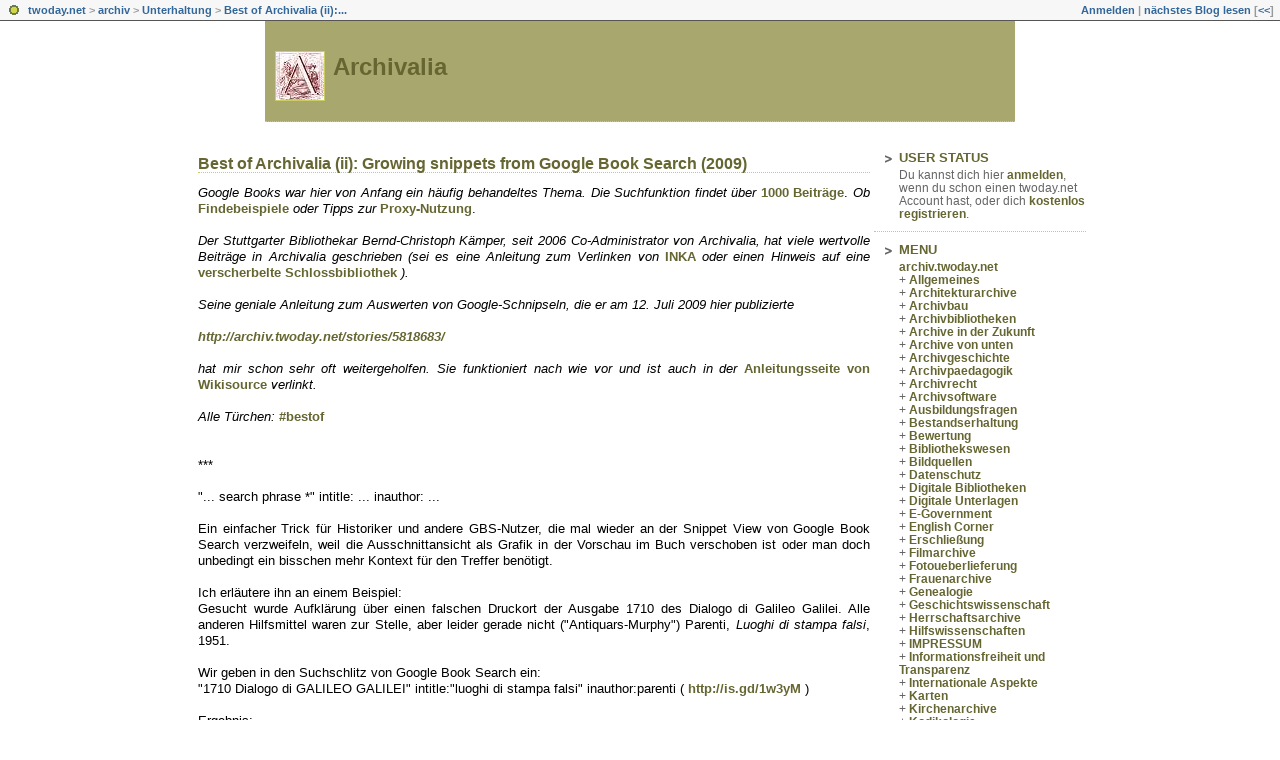

--- FILE ---
content_type: text/html; charset=utf-8
request_url: https://archiv.twoday.net/stories/565875841/
body_size: 6414
content:
<?xml version="1.0"?>
<!DOCTYPE html PUBLIC "-//W3C//DTD XHTML 1.0 Transitional//EN"
   "http://www.w3.org/TR/xhtml1/DTD/xhtml1-transitional.dtd"> 
  
<html xmlns="http://www.w3.org/1999/xhtml" xml:lang="en" >
<head>
<title>Archivalia: Best of Archivalia (ii): Growing snippets from Google Book Search (2009)</title>
<meta http-equiv="Content-Type" content="text/html; charset=utf-8" />
<meta name="robots" content="all" />
<meta name="MSSmartTagsPreventParsing" content="TRUE" />
<link rel="alternate" type="application/rss+xml" title="RSS 1.0" href="https://archiv.twoday.net/index.rdf" /><link rel="EditURI" type="application/rsd+xml" title="RSD" href="http://archiv.twoday.net/rsd.xml" />
<link rel="stylesheet" type="text/css" title="CSS Stylesheet" href="https://archiv.twoday.net/main.css" />
<link rel="shortcut icon" href="https://static.twoday.net/favicon.png" />
<link rel="stylesheet" type="text/css" title="CSS Stylesheet" href="https://static.twoday.net/modToolbar/modToolbar.css" />
</head>

<body>

<div id="modToolbar-spacer" class="modToolbar"><div class="modToolbarBorder">&nbsp;</div></div>

<div id="modToolbar" class="modToolbar">
  <div id="modToolbar-line1">
  <div class="modToolbarBorder">
    <div class="modToolbarLeft">
      <img src="https://static.twoday.net/favicon.png" alt="o" class="favicon" width="16" border="0" height="16" />
      <a title="twoday.net" href="https://twoday.net/">twoday.net</a> &gt; 
      <a id="modToolbar-topic-menu" onmouseover="openMenu('topic-menu')" href="https://archiv.twoday.net/">archiv</a> &gt; <a href="http://archiv.twoday.net/topics/Unterhaltung">Unterhaltung</a> &gt; <a href="http://archiv.twoday.net/stories/565875841/" title="">Best of Archivalia (ii):...</a>

    </div>
    <div class="modToolbarRight">
      <a href="https://archiv.twoday.net/members/login">Anmelden</a> |
      
      <a href="https://archiv.twoday.net/modToolbarZap" rel="nofollow">nächstes Blog lesen</a>
      [<a href="https://archiv.twoday.net/modToolbarSwitch?settbisclosed=1">&lt;&lt;</a>]
    </div>
    &nbsp;
  </div>
  </div>
</div>
<!-- jsLib still needed to provide some functions for modToolbar.js -->
<script src="https://static.twoday.net/jsLib.js"></script>
<script src="https://static.twoday.net/modToolbar/modToolbar.js"></script>

<div id="modToolbar-dropdown-contributor-menu" class="modToolbarDropdown">
  <a name="contributormenu" style="display: none;"></a>
  
</div>
<div id="modToolbar-dropdown-admin-menu" class="modToolbarDropdown">
  <a name="adminmenu" style="display: none;"></a>
  
</div>
<div id="modToolbar-dropdown-topic-menu" class="modToolbarDropdown">
    <div><a href="https://archiv.twoday.net/topics/Allgemeines/">Allgemeines</a></div>
  <div><a href="https://archiv.twoday.net/topics/Architekturarchive/">Architekturarchive</a></div>
  <div><a href="https://archiv.twoday.net/topics/Archivbau/">Archivbau</a></div>
  <div><a href="https://archiv.twoday.net/topics/Archivbibliotheken/">Archivbibliotheken</a></div>
  <div><a href="https://archiv.twoday.net/topics/Archive+in+der+Zukunft/">Archive in der Zukunft</a></div>
  <div><a href="https://archiv.twoday.net/topics/Archive+von+unten/">Archive von unten</a></div>
  <div><a href="https://archiv.twoday.net/topics/Archivgeschichte/">Archivgeschichte</a></div>
  <div><a href="https://archiv.twoday.net/topics/Archivpaedagogik/">Archivpaedagogik</a></div>
  <div><a href="https://archiv.twoday.net/topics/Archivrecht/">Archivrecht</a></div>
  <div><a href="https://archiv.twoday.net/topics/Archivsoftware/">Archivsoftware</a></div>
  <div><a href="https://archiv.twoday.net/topics/Ausbildungsfragen/">Ausbildungsfragen</a></div>
  <div><a href="https://archiv.twoday.net/topics/Bestandserhaltung/">Bestandserhaltung</a></div>
  <div><a href="https://archiv.twoday.net/topics/Bewertung/">Bewertung</a></div>
  <div><a href="https://archiv.twoday.net/topics/Bibliothekswesen/">Bibliothekswesen</a></div>
  <div><a href="https://archiv.twoday.net/topics/Bildquellen/">Bildquellen</a></div>
  <div><a href="https://archiv.twoday.net/topics/Datenschutz/">Datenschutz</a></div>
  <div><a href="https://archiv.twoday.net/topics">... weitere</a></div>

</div>
<div id="modToolbar-dropdown-imagetopic-menu" class="modToolbarDropdown">
  
</div>
<div id="modToolbar-dropdown-account-menu" class="modToolbarDropdown">
    <div><a href="https://archiv.twoday.net/members/edit">Profil</a></div>
  <div><a href="https://archiv.twoday.net/members/logout">Abmelden</a></div>

</div>
<div id="modToolbar-dropdown-abo-menu" class="modToolbarDropdown">
    <div><a href="https://archiv.twoday.net/subscribe">Weblog abonnieren</a></div>

</div>

<script>
  document.body.addEventListener('mousedown', tryToCloseMenu, true);
  document.body.addEventListener('mousemove', tryToCloseMenuOnMove, true);
</script>


<div align="center">

<!-- HEADER -->
<table border="0" cellspacing="0" cellpadding="0">
<tr valign="top">
  <td class="header">
    <div class="header-image"><img width="48" alt="null" title="null" class="icon" src="https://static.twoday.net/archiv/images/icon.jpg" height="48" /></div>
    <div class="header-title"><a href="https://archiv.twoday.net/">Archivalia</a></div>
    <div class="header-tagline"></div>
  </td>
</tr>
</table>
<br />

<!-- MAIN PART -->
<table width="750" border="0" cellspacing="0" cellpadding="0">
  <tr valign="top">

    <!-- SPACER -->
    <td width="10">&nbsp;
    </td>

    <!-- LEFT BAR -->
    <td width="500" align="left">
    <div class="content">
      <!-- CONTENT -->
      
      <div class="storyTitle"><a href="https://archiv.twoday.net/stories/565875841/">Best of Archivalia (ii): Growing snippets from Google Book Search (2009)</a> </div>
<div class="storyBody"><i>Google Books war hier von Anfang ein häufig behandeltes Thema. Die Suchfunktion findet über </i><a href="https://archiv.twoday.net/search?q=google+books">1000 Beiträge</a>. <i> Ob </i><a href="http://archiv.twoday.net/search?q=google+books">Findebeispiele</a> <i>oder Tipps zur </i><a href="http://archiv.twoday.net/search?q=us+proxy">Proxy-Nutzung</a>. <i><br />
<br />
Der Stuttgarter Bibliothekar Bernd-Christoph Kämper, seit 2006 Co-Administrator von Archivalia, hat viele wertvolle Beiträge in Archivalia geschrieben (sei es eine Anleitung zum Verlinken von </i><a href="https://archiv.twoday.net/stories/5904897/">INKA</a> <i>oder einen Hinweis auf eine </i><a href="http://archiv.twoday.net/stories/3533577">verscherbelte Schlossbibliothek</a> <i>).<br />
<br />
Seine geniale Anleitung zum Auswerten von Google-Schnipseln, die er am 12. Juli 2009 hier publizierte<br />
<br />
<a href="https://archiv.twoday.net/stories/5818683/">http://archiv.twoday.net/stories/5818683/</a><br />
<br />
hat mir schon sehr oft weitergeholfen. Sie funktioniert nach wie vor und ist auch in der </i><a href="https://de.wikisource.org/wiki/Wikisource:Google_Book_Search">Anleitungsseite von Wikisource</a> <i> verlinkt.<br />
<br />
Alle Türchen: </i><a href="https://archiv.twoday.net/search?q=%23bestof"> #bestof </a><br />
<br />
<br />
***<br />
<br />
"... search phrase *" intitle: ... inauthor: ...<br />
<br />
Ein einfacher Trick für Historiker und andere GBS-Nutzer, die mal wieder an der Snippet View von Google Book Search verzweifeln, weil die Ausschnittansicht als Grafik in der Vorschau im Buch verschoben ist oder man doch unbedingt ein bisschen mehr Kontext für den Treffer benötigt. <br />
<br />
Ich erläutere ihn an einem Beispiel: <br />
Gesucht wurde Aufklärung über einen falschen Druckort der Ausgabe 1710 des Dialogo di Galileo Galilei. Alle anderen Hilfsmittel waren zur Stelle, aber leider gerade nicht ("Antiquars-Murphy") Parenti, <i>Luoghi di stampa falsi</i>, 1951.<br />
<br />
Wir geben in den Suchschlitz von Google Book Search ein:<br />
"1710 Dialogo di GALILEO GALILEI" intitle:"luoghi di stampa falsi" inauthor:parenti ( <a href="http://is.gd/1w3yM">http://is.gd/1w3yM</a> )<br />
<br />
Ergebnis:<br />
<br />
<img title="" height="241" alt="growing_snippets_3" width="672" src="https://static.twoday.net/archiv/images/growing_snippets_1.jpg" /><br />

Den gefundenen Textschnippsel mit Copy &amp; Paste in einen Texteditor übernehmen. Jetzt im Suchschlitz die Suchphrase ersetzen durch den hinteren Teil des ausgegebenen Textschnippsels und ein * anhängen: <br />
<br />
<img title="" height="241" alt="growing_snippets_3" width="672" src="https://static.twoday.net/archiv/images/growing_snippets_2.jpg" /><br />

Suche ausführen. Ergebnis s.u. Den neu gefundenen Text im Editor anhängen. Das gleiche Spielchen noch einmal:<br />
<br />
<img width="670" alt="growing_snippets_3" title="" src="https://static.twoday.net/archiv/images/growing_snippets_3.jpg" height="206" /><br />
<br />
Nach ein paar Iterationen hat man den gewünschten Eintrag im Texteditor komplett rekonstruiert und kann ihn ggf. auch schnell mit shortText posten ( <a href="http://shorttext.com/dynkcqkdn">http://shorttext.com/dynkcqkdn</a> ):<br />
<br />
Parenti, <i>Dizionario dei luoghi di stampa falsi, inventati o supposti in opere di autori e traduttori italiani.</i> Firenze : Sansoni Antiquariato, 1951, p. 86<br />
<br />
<b>1710 — Dialogo di GALILEO GALILEI. matematico supremo dello studio di Padova e di Pisa. E filosofo e matematico primario del serenissimo Granduca di Toscana. Dove ne i congressi di quattro giornate ecc. In questa secondu impressione accresciuto di una lettera ecc. In Fiorenza, MDCCX, in-4°. Fa parte di una collana di classici curata da LORENZO CICCARELLI, napoletano, sotto lo pseudonimo di Cellenio Zacclori e fu stampata a Napoli. Ne fu fatto un estratto con la: 1710 — Lettera del signor GALILEO GALILEI, accademico linceo, scritto alla Granduchessa di Toscuna ecc. In Fiorenza, MDCCX, in-4°</b><br />
<br />
Das gleiche geht auch nach vorne, indem man das * dem vorderen Teil des gefundenen Textschnippsels voranstellt. <br />
<br />
Falls die OCR im Textschnippsel Zeichenschrott liefert, sollte man etwaige Sonderzeichen am Ende bzw. Anfang entfernen und statt einem Sternchen versuchsweise zwei * * oder drei  * * * setzen. Sternchen sind bei Google Platzhalter für Worte. Sie können auch innerhalb einer Phrase verwendet werden. Wichtig ist, die Suchphrase immer in Anführungszeichen zu setzen. Durch den Zusatz von intitle: und inauthor: vermeidet man falsche Treffer in anderen Werken (obwohl die gelegentlich auch ganz erhellend sein können, als Zitate oder gar Plagiate). <br />
<br />
P.S.: Falls jemand ein Skript kennt (oder schreiben kann), das die Google Web API benutzt und dieses Verfahren (über n Iterationen) automatisieren kann, wäre ich für einen Hinweis dankbar!</div>
<div class="storyDate"><a href="https://archiv.twoday.net/topics/IMPRESSUM/">KlausGraf</a> - am Montag, 2. Dezember 2013, 00:09 - Rubrik: <a href="http://archiv.twoday.net/topics/Unterhaltung">Unterhaltung</a></div>
<div class="storyLinks"><a href="https://archiv.twoday.net/stories/565875841/comment">Kommentar verfassen</a></div>

<a name="comments"/>


    </div>
    </td>

    <!-- SPACER -->
    <td width="30">&nbsp;
    </td>

    <!-- RIGHT BAR -->
    <td width="210" align="left">
      <div class="navigation">
        <div class="navigation-title">
          USER STATUS
        </div>
        <div class="navigation-text">
          Du kannst dich hier <a href="https://archiv.twoday.net/members/login">anmelden</a>, wenn du schon einen twoday.net Account hast, oder dich <a href="http://archiv.twoday.net/members/register">kostenlos registrieren</a>.<br />
        </div>
      </div>
      <div class="navigation">
        <div class="navigation-title">
          MENU
        </div>
        <div class="navigation-text">
          <a href="https://archiv.twoday.net/">archiv.twoday.net</a><br />
+ <a href="https://archiv.twoday.net/topics/Allgemeines/">Allgemeines</a><br />+ <a href="http://archiv.twoday.net/topics/Architekturarchive/">Architekturarchive</a><br />+ <a href="http://archiv.twoday.net/topics/Archivbau/">Archivbau</a><br />+ <a href="http://archiv.twoday.net/topics/Archivbibliotheken/">Archivbibliotheken</a><br />+ <a href="http://archiv.twoday.net/topics/Archive+in+der+Zukunft/">Archive in der Zukunft</a><br />+ <a href="http://archiv.twoday.net/topics/Archive+von+unten/">Archive von unten</a><br />+ <a href="http://archiv.twoday.net/topics/Archivgeschichte/">Archivgeschichte</a><br />+ <a href="http://archiv.twoday.net/topics/Archivpaedagogik/">Archivpaedagogik</a><br />+ <a href="http://archiv.twoday.net/topics/Archivrecht/">Archivrecht</a><br />+ <a href="http://archiv.twoday.net/topics/Archivsoftware/">Archivsoftware</a><br />+ <a href="http://archiv.twoday.net/topics/Ausbildungsfragen/">Ausbildungsfragen</a><br />+ <a href="http://archiv.twoday.net/topics/Bestandserhaltung/">Bestandserhaltung</a><br />+ <a href="http://archiv.twoday.net/topics/Bewertung/">Bewertung</a><br />+ <a href="http://archiv.twoday.net/topics/Bibliothekswesen/">Bibliothekswesen</a><br />+ <a href="http://archiv.twoday.net/topics/Bildquellen/">Bildquellen</a><br />+ <a href="http://archiv.twoday.net/topics/Datenschutz/">Datenschutz</a><br />+ <a href="http://archiv.twoday.net/topics/Digitale+Bibliotheken/">Digitale Bibliotheken</a><br />+ <a href="http://archiv.twoday.net/topics/Digitale+Unterlagen/">Digitale Unterlagen</a><br />+ <a href="http://archiv.twoday.net/topics/E-Government/">E-Government</a><br />+ <a href="http://archiv.twoday.net/topics/English+Corner/">English Corner</a><br />+ <a href="http://archiv.twoday.net/topics/Erschlie%C3%9Fung/">Erschließung</a><br />+ <a href="http://archiv.twoday.net/topics/Filmarchive/">Filmarchive</a><br />+ <a href="http://archiv.twoday.net/topics/Fotoueberlieferung/">Fotoueberlieferung</a><br />+ <a href="http://archiv.twoday.net/topics/Frauenarchive/">Frauenarchive</a><br />+ <a href="http://archiv.twoday.net/topics/Genealogie/">Genealogie</a><br />+ <a href="http://archiv.twoday.net/topics/Geschichtswissenschaft/">Geschichtswissenschaft</a><br />+ <a href="http://archiv.twoday.net/topics/Herrschaftsarchive/">Herrschaftsarchive</a><br />+ <a href="http://archiv.twoday.net/topics/Hilfswissenschaften/">Hilfswissenschaften</a><br />+ <a href="http://archiv.twoday.net/topics/IMPRESSUM/">IMPRESSUM</a><br />+ <a href="http://archiv.twoday.net/topics/Informationsfreiheit+und+Transparenz/">Informationsfreiheit und Transparenz</a><br />+ <a href="http://archiv.twoday.net/topics/Internationale+Aspekte/">Internationale Aspekte</a><br />+ <a href="http://archiv.twoday.net/topics/Karten/">Karten</a><br />+ <a href="http://archiv.twoday.net/topics/Kirchenarchive/">Kirchenarchive</a><br />+ <a href="http://archiv.twoday.net/topics/Kodikologie/">Kodikologie</a><br />+ <a href="http://archiv.twoday.net/topics/Kommunalarchive/">Kommunalarchive</a><br />+ <a href="http://archiv.twoday.net/topics/Kooperationsmodelle/">Kooperationsmodelle</a><br />+ <a href="http://archiv.twoday.net/topics/Kulturgut/">Kulturgut</a><br />+ <a href="http://archiv.twoday.net/topics/Landesgeschichte/">Landesgeschichte</a><br />+ <a href="http://archiv.twoday.net/topics/Literaturarchive/">Literaturarchive</a><br />+ <a href="http://archiv.twoday.net/topics/Medienarchive/">Medienarchive</a><br />+ <a href="http://archiv.twoday.net/topics/Miscellanea/">Miscellanea</a><br />+ <a href="http://archiv.twoday.net/topics/Museumswesen/">Museumswesen</a><br />+ <a href="http://archiv.twoday.net/topics/Musikarchive/">Musikarchive</a><br />+ <a href="http://archiv.twoday.net/topics/Nachl%C3%A4sse/">Nachlässe</a><br />+ <a href="http://archiv.twoday.net/topics/Oeffentlichkeitsarbeit/">Oeffentlichkeitsarbeit</a><br />+ <a href="http://archiv.twoday.net/topics/Open+Access/">Open Access</a><br />+ <a href="http://archiv.twoday.net/topics/Parlamentsarchive/">Parlamentsarchive</a><br />+ <a href="http://archiv.twoday.net/topics/Parteiarchive/">Parteiarchive</a><br />+ <a href="http://archiv.twoday.net/topics/Personalia/">Personalia</a><br />+ <a href="http://archiv.twoday.net/topics/Privatarchive+und+Initiativen/">Privatarchive und Initiativen</a><br />+ <a href="http://archiv.twoday.net/topics/Records+Management/">Records Management</a><br />+ <a href="http://archiv.twoday.net/topics/Sportarchive/">Sportarchive</a><br />+ <a href="http://archiv.twoday.net/topics/Staatsarchive/">Staatsarchive</a><br />+ <a href="http://archiv.twoday.net/topics/Suchen/">Suchen</a><br />+ <a href="http://archiv.twoday.net/topics/Technik/">Technik</a><br />+ <a href="http://archiv.twoday.net/topics/Universitaetsarchive/">Universitaetsarchive</a><br />+ <a href="http://archiv.twoday.net/topics/Unterhaltung/">Unterhaltung</a><br />+ <a href="http://archiv.twoday.net/topics/Veranstaltungen/">Veranstaltungen</a><br />+ <a href="http://archiv.twoday.net/topics/Wahrnehmung/">Wahrnehmung</a><br />+ <a href="http://archiv.twoday.net/topics/Web+2.0/">Web 2.0</a><br />+ <a href="http://archiv.twoday.net/topics/Webarchivierung/">Webarchivierung</a><br />+ <a href="http://archiv.twoday.net/topics/Weblogs/">Weblogs</a><br />+ <a href="http://archiv.twoday.net/topics/Wikis/">Wikis</a><br />+ <a href="http://archiv.twoday.net/topics/Wirtschaftsarchive/">Wirtschaftsarchive</a><br />+ <a href="http://archiv.twoday.net/topics/Wissenschaftsbetrieb/">Wissenschaftsbetrieb</a><br />

<a href="https://twoday.net/">twoday.net</a><br />

        </div>
      </div>
      
      
      <div class="navigation">
        <div class="navigation-title">
          SEARCH
        </div>
        <div class="navigation-text">
        <form method="get" action="https://archiv.twoday.net/search"><input class="navigation-input" value="Suchbegriff eingeben" type="text" size="25" name="q" onclick="this.value='';" /></form>
        </div>
      </div>
      <div class="navigation">
        <div class="navigation-title">
          RECENTLY MODIFIED
        </div>
        <div class="navigation-text">
          <div class="historyItem"><a href="https://archiv.twoday.net/stories/31631501/#1022662264">Metropol Parasol</a><br />
This reminded me of some project called Metropol Parasol...
<div class="small">Tom Wayne - 2018/12/25 10:18</div></div>
<div class="historyItem"><a href="https://archiv.twoday.net/stories/1022514509/#1022514549">To je tedy událost!</a><br />
Snad si zvykneme. Přeji zdar a sílu! JS
<div class="small">Jan Sommer (Gast) - 2015/12/01 20:07</div></div>
<span>KlausGraf - 2015/12/01 19:12</span><br />
<a href="https://archiv.twoday.net/stories/1022514509/">++WICHTIG++: Archivalia zieht zu ...</a><br />
Wenn alles gutgeht, werden am Donnerstag die ersten Beiträge auf Hypotheses.org erscheinen. 

Bitte ...<br /><br /><span>KlausGraf - 2015/12/01 17:27</span><br />
<a href="https://archiv.twoday.net/stories/1022514487/">Meistgelesene Beiträge in Archivalia ...</a><br />
Früheres:

https://archiv<span style="width:0;font-size:1px;"> </span>.twoday.net/stories/102243<span style="width:0;font-size:1px;"> </span>9804/
http://archiv.twoda<span style="width:0;font-size:1px;"> </span>y.net/search?q=meistgelese<span style="width:0;font-size:1px;"> </span>n



<br /><br /><div class="historyItem"><a href="https://archiv.twoday.net/stories/1022514420/#1022514450">Denkfehler</a><br />
Dauerhafte Links haben nicht notwendigerweise auch...
<div class="small">KlausGraf - 2015/12/01 17:03</div></div>

         </div>
      </div>
      <div class="navigation">
        <div class="navigation-title">
          ARCHIV
        </div>
        <div class="navigation-text">
          + <a href="https://archiv.twoday.net/month?date=201512">Dezember 2015</a><br />+ <a href="http://archiv.twoday.net/month?date=201511">November 2015</a><br />+ <a href="http://archiv.twoday.net/month?date=201510">Oktober 2015</a><br />+ <a href="http://archiv.twoday.net/month?date=201509">September 2015</a><br />+ <a href="http://archiv.twoday.net/month?date=201508">August 2015</a><br />+ <a href="http://archiv.twoday.net/month?date=201507">Juli 2015</a><br />+ <a href="http://archiv.twoday.net/month?date=201506">Juni 2015</a><br />+ <a href="http://archiv.twoday.net/month?date=201505">Mai 2015</a><br />+ <a href="http://archiv.twoday.net/month?date=201504">April 2015</a><br />+ <a href="http://archiv.twoday.net/month?date=201503">März 2015</a><br />+ <a href="http://archiv.twoday.net/month?date=201502">Februar 2015</a><br />+ <a href="http://archiv.twoday.net/month?date=201501">Januar 2015</a><br />+ <a href="http://archiv.twoday.net/month?date=201412">Dezember 2014</a><br />+ <a href="http://archiv.twoday.net/month?date=201411">November 2014</a><br />+ <a href="http://archiv.twoday.net/month?date=201410">Oktober 2014</a><br />+ <a href="http://archiv.twoday.net/month?date=201409">September 2014</a><br />+ <a href="http://archiv.twoday.net/month?date=201408">August 2014</a><br />+ <a href="http://archiv.twoday.net/month?date=201407">Juli 2014</a><br />+ <a href="http://archiv.twoday.net/month?date=201406">Juni 2014</a><br />+ <a href="http://archiv.twoday.net/month?date=201405">Mai 2014</a><br />+ <a href="http://archiv.twoday.net/month?date=201404">April 2014</a><br />+ <a href="http://archiv.twoday.net/month?date=201403">März 2014</a><br />+ <a href="http://archiv.twoday.net/month?date=201402">Februar 2014</a><br />+ <a href="http://archiv.twoday.net/month?date=201401">Januar 2014</a><br />+ <a href="http://archiv.twoday.net/month?date=201312">Dezember 2013</a><br />+ <a href="http://archiv.twoday.net/month?date=201311">November 2013</a><br />+ <a href="http://archiv.twoday.net/month?date=201310">Oktober 2013</a><br />+ <a href="http://archiv.twoday.net/month?date=201309">September 2013</a><br />+ <a href="http://archiv.twoday.net/month?date=201308">August 2013</a><br />+ <a href="http://archiv.twoday.net/month?date=201307">Juli 2013</a><br />+ <a href="http://archiv.twoday.net/month?date=201306">Juni 2013</a><br />+ <a href="http://archiv.twoday.net/month?date=201305">Mai 2013</a><br />+ <a href="http://archiv.twoday.net/month?date=201304">April 2013</a><br />+ <a href="http://archiv.twoday.net/month?date=201303">März 2013</a><br />+ <a href="http://archiv.twoday.net/month?date=201302">Februar 2013</a><br />+ <a href="http://archiv.twoday.net/month?date=201301">Januar 2013</a><br />+ <a href="http://archiv.twoday.net/month?date=201212">Dezember 2012</a><br />+ <a href="http://archiv.twoday.net/month?date=201211">November 2012</a><br />+ <a href="http://archiv.twoday.net/month?date=201210">Oktober 2012</a><br />+ <a href="http://archiv.twoday.net/month?date=201209">September 2012</a><br />+ <a href="http://archiv.twoday.net/month?date=201208">August 2012</a><br />+ <a href="http://archiv.twoday.net/month?date=201207">Juli 2012</a><br />+ <a href="http://archiv.twoday.net/month?date=201206">Juni 2012</a><br />+ <a href="http://archiv.twoday.net/month?date=201205">Mai 2012</a><br />+ <a href="http://archiv.twoday.net/month?date=201204">April 2012</a><br />+ <a href="http://archiv.twoday.net/month?date=201203">März 2012</a><br />+ <a href="http://archiv.twoday.net/month?date=201202">Februar 2012</a><br />+ <a href="http://archiv.twoday.net/month?date=201201">Januar 2012</a><br />+ <a href="http://archiv.twoday.net/month?date=201112">Dezember 2011</a><br />+ <a href="http://archiv.twoday.net/month?date=201111">November 2011</a><br />+ <a href="http://archiv.twoday.net/month?date=201110">Oktober 2011</a><br />+ <a href="http://archiv.twoday.net/month?date=201109">September 2011</a><br />+ <a href="http://archiv.twoday.net/month?date=201108">August 2011</a><br />+ <a href="http://archiv.twoday.net/month?date=201107">Juli 2011</a><br />+ <a href="http://archiv.twoday.net/month?date=201106">Juni 2011</a><br />+ <a href="http://archiv.twoday.net/month?date=201105">Mai 2011</a><br />+ <a href="http://archiv.twoday.net/month?date=201104">April 2011</a><br />+ <a href="http://archiv.twoday.net/month?date=201103">März 2011</a><br />+ <a href="http://archiv.twoday.net/month?date=201102">Februar 2011</a><br />+ <a href="http://archiv.twoday.net/month?date=201101">Januar 2011</a><br />+ <a href="http://archiv.twoday.net/month?date=201012">Dezember 2010</a><br />+ <a href="http://archiv.twoday.net/month?date=201011">November 2010</a><br />+ <a href="http://archiv.twoday.net/month?date=201010">Oktober 2010</a><br />+ <a href="http://archiv.twoday.net/month?date=201009">September 2010</a><br />+ <a href="http://archiv.twoday.net/month?date=201008">August 2010</a><br />+ <a href="http://archiv.twoday.net/month?date=201007">Juli 2010</a><br />+ <a href="http://archiv.twoday.net/month?date=201006">Juni 2010</a><br />+ <a href="http://archiv.twoday.net/month?date=201005">Mai 2010</a><br />+ <a href="http://archiv.twoday.net/month?date=201004">April 2010</a><br />+ <a href="http://archiv.twoday.net/month?date=201003">März 2010</a><br />+ <a href="http://archiv.twoday.net/month?date=201002">Februar 2010</a><br />+ <a href="http://archiv.twoday.net/month?date=201001">Januar 2010</a><br />+ <a href="http://archiv.twoday.net/month?date=200912">Dezember 2009</a><br />+ <a href="http://archiv.twoday.net/month?date=200911">November 2009</a><br />+ <a href="http://archiv.twoday.net/month?date=200910">Oktober 2009</a><br />+ <a href="http://archiv.twoday.net/month?date=200909">September 2009</a><br />+ <a href="http://archiv.twoday.net/month?date=200908">August 2009</a><br />+ <a href="http://archiv.twoday.net/month?date=200907">Juli 2009</a><br />+ <a href="http://archiv.twoday.net/month?date=200906">Juni 2009</a><br />+ <a href="http://archiv.twoday.net/month?date=200905">Mai 2009</a><br />+ <a href="http://archiv.twoday.net/month?date=200904">April 2009</a><br />+ <a href="http://archiv.twoday.net/month?date=200903">März 2009</a><br />+ <a href="http://archiv.twoday.net/month?date=200902">Februar 2009</a><br />+ <a href="http://archiv.twoday.net/month?date=200901">Januar 2009</a><br />+ <a href="http://archiv.twoday.net/month?date=200812">Dezember 2008</a><br />+ <a href="http://archiv.twoday.net/month?date=200811">November 2008</a><br />+ <a href="http://archiv.twoday.net/month?date=200810">Oktober 2008</a><br />+ <a href="http://archiv.twoday.net/month?date=200809">September 2008</a><br />+ <a href="http://archiv.twoday.net/month?date=200808">August 2008</a><br />+ <a href="http://archiv.twoday.net/month?date=200807">Juli 2008</a><br />+ <a href="http://archiv.twoday.net/month?date=200806">Juni 2008</a><br />+ <a href="http://archiv.twoday.net/month?date=200805">Mai 2008</a><br />+ <a href="http://archiv.twoday.net/month?date=200804">April 2008</a><br />+ <a href="http://archiv.twoday.net/month?date=200803">März 2008</a><br />+ <a href="http://archiv.twoday.net/month?date=200802">Februar 2008</a><br />+ <a href="http://archiv.twoday.net/month?date=200801">Januar 2008</a><br />+ <a href="http://archiv.twoday.net/month?date=200712">Dezember 2007</a><br />+ <a href="http://archiv.twoday.net/month?date=200711">November 2007</a><br />+ <a href="http://archiv.twoday.net/month?date=200710">Oktober 2007</a><br />+ <a href="http://archiv.twoday.net/month?date=200709">September 2007</a><br />+ <a href="http://archiv.twoday.net/month?date=200708">August 2007</a><br />+ <a href="http://archiv.twoday.net/month?date=200707">Juli 2007</a><br />+ <a href="http://archiv.twoday.net/month?date=200706">Juni 2007</a><br />+ <a href="http://archiv.twoday.net/month?date=200705">Mai 2007</a><br />+ <a href="http://archiv.twoday.net/month?date=200704">April 2007</a><br />+ <a href="http://archiv.twoday.net/month?date=200703">März 2007</a><br />+ <a href="http://archiv.twoday.net/month?date=200702">Februar 2007</a><br />+ <a href="http://archiv.twoday.net/month?date=200701">Januar 2007</a><br />+ <a href="http://archiv.twoday.net/month?date=200612">Dezember 2006</a><br />+ <a href="http://archiv.twoday.net/month?date=200611">November 2006</a><br />+ <a href="http://archiv.twoday.net/month?date=200610">Oktober 2006</a><br />+ <a href="http://archiv.twoday.net/month?date=200609">September 2006</a><br />+ <a href="http://archiv.twoday.net/month?date=200608">August 2006</a><br />+ <a href="http://archiv.twoday.net/month?date=200607">Juli 2006</a><br />+ <a href="http://archiv.twoday.net/month?date=200606">Juni 2006</a><br />+ <a href="http://archiv.twoday.net/month?date=200605">Mai 2006</a><br />+ <a href="http://archiv.twoday.net/month?date=200604">April 2006</a><br />+ <a href="http://archiv.twoday.net/month?date=200603">März 2006</a><br />+ <a href="http://archiv.twoday.net/month?date=200602">Februar 2006</a><br />+ <a href="http://archiv.twoday.net/month?date=200601">Januar 2006</a><br />+ <a href="http://archiv.twoday.net/month?date=200512">Dezember 2005</a><br />+ <a href="http://archiv.twoday.net/month?date=200511">November 2005</a><br />+ <a href="http://archiv.twoday.net/month?date=200510">Oktober 2005</a><br />+ <a href="http://archiv.twoday.net/month?date=200509">September 2005</a><br />+ <a href="http://archiv.twoday.net/month?date=200508">August 2005</a><br />+ <a href="http://archiv.twoday.net/month?date=200507">Juli 2005</a><br />+ <a href="http://archiv.twoday.net/month?date=200506">Juni 2005</a><br />+ <a href="http://archiv.twoday.net/month?date=200505">Mai 2005</a><br />+ <a href="http://archiv.twoday.net/month?date=200504">April 2005</a><br />+ <a href="http://archiv.twoday.net/month?date=200503">März 2005</a><br />+ <a href="http://archiv.twoday.net/month?date=200502">Februar 2005</a><br />+ <a href="http://archiv.twoday.net/month?date=200501">Januar 2005</a><br />+ <a href="http://archiv.twoday.net/month?date=200412">Dezember 2004</a><br />+ <a href="http://archiv.twoday.net/month?date=200411">November 2004</a><br />+ <a href="http://archiv.twoday.net/month?date=200410">Oktober 2004</a><br />+ <a href="http://archiv.twoday.net/month?date=200409">September 2004</a><br />+ <a href="http://archiv.twoday.net/month?date=200408">August 2004</a><br />+ <a href="http://archiv.twoday.net/month?date=200407">Juli 2004</a><br />+ <a href="http://archiv.twoday.net/month?date=200406">Juni 2004</a><br />+ <a href="http://archiv.twoday.net/month?date=200405">Mai 2004</a><br />+ <a href="http://archiv.twoday.net/month?date=200404">April 2004</a><br />+ <a href="http://archiv.twoday.net/month?date=200403">März 2004</a><br />+ <a href="http://archiv.twoday.net/month?date=200402">Februar 2004</a><br />+ <a href="http://archiv.twoday.net/month?date=200401">Januar 2004</a><br />+ <a href="http://archiv.twoday.net/month?date=200312">Dezember 2003</a><br />+ <a href="http://archiv.twoday.net/month?date=200311">November 2003</a><br />+ <a href="http://archiv.twoday.net/month?date=200310">Oktober 2003</a><br />+ <a href="http://archiv.twoday.net/month?date=200309">September 2003</a><br />+ <a href="http://archiv.twoday.net/month?date=200308">August 2003</a><br />+ <a href="http://archiv.twoday.net/month?date=200307">Juli 2003</a><br />+ <a href="http://archiv.twoday.net/month?date=200306">Juni 2003</a><br />+ <a href="http://archiv.twoday.net/month?date=200305">Mai 2003</a><br />+ <a href="http://archiv.twoday.net/month?date=200304">April 2003</a><br />+ <a href="http://archiv.twoday.net/month?date=200303">März 2003</a><br />+ <a href="http://archiv.twoday.net/month?date=200302">Februar 2003</a><br />
        </div>
      </div>
			<div class="navigation">
				<div class="navigation-title">
					WEBLOG STATUS
				</div>
				<div class="navigation-text">
          seit 8399 Tagen online,<br />
          zuletzt aktualisiert am 2021/07/15 02:08
				</div>
			</div>
<!-- DISCLAIMER -->
      <div align="right">
        <p><a href="https://www.twoday.net"><img src="https://static.twoday.net/twoday1.png" alt="twoday.net" width="80" border="0" height="15" /></a> <a href="http://twoday.net/terms"><img src="https://static.twoday.net/agb.png" alt="AGB" width="27" border="0" height="15" /></a></p>
        <p><a href="https://archiv.twoday.net/index.rdf"><img src="https://static.twoday.net/rss_complete.png" alt="xml version of this page" width="80" border="0" height="15" /></a></p>
        <a href="https://www.antville.org"><img src="https://static.twoday.net/powered_by_antville.gif" alt="powered by Antville" width="68" border="0" height="24" /></a>&nbsp;<a href="https://github.com/antville/helma"><img src="https://static.twoday.net/powered_by_helma.gif" alt="powered by Helma" width="41" border="0" height="24" /></a><br />
      </div>
    </td>
  </tr>
</table>

<!-- FOOTER -->
<br />
<table border="0" cellspacing="0" cellpadding="0">
<tr>
   <td class="footer">&nbsp;</td>
</tr>
</table>

</div>

</body>
</html>
